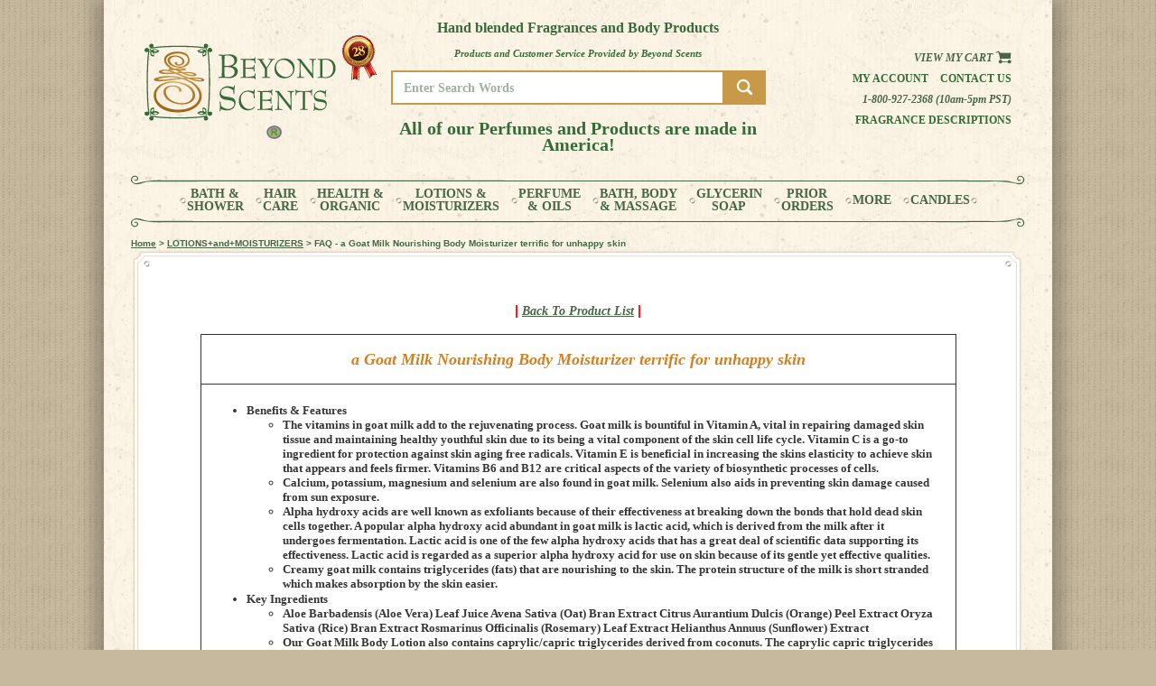

--- FILE ---
content_type: text/html; charset=utf-8
request_url: https://beyondscents.com/faq_data.php?product_id=2834&return_id=2834&fragrance=&fragrance_name=&brand=23&double=yes&type=custom&fragrance=&level3_name=Fragrance&level2_id=28&level2_name=LOTIONS%20and%20MOISTURIZERS
body_size: 5163
content:
<!DOCTYPE html>
<!--[if lt IE 7]><html class="lt-ie9 lt-ie8 lt-ie7"> <![endif]-->
<!--[if IE 7]><html class="lt-ie9 lt-ie8"> <![endif]-->
<!--[if IE 8]> <html class="lt-ie9"> <![endif]-->
<!--[if gt IE 8]><!--> <html> <!--<![endif]-->

<head>


<!--meta charset="utf-8"-->
<meta name="viewport" content="width=device-width, initial-scale=1.0">
<title>Beyond Scents :  FAQ - a Goat Milk Nourishing Body Moisturizer terrific for unhappy skin</title>
<script language="JavaScript" type="text/javascript" src="js/functions.js"></script>
<link rel="stylesheet" href="css/bootstrap.min.css" type="text/css">
<link href="css/reset.css" rel="stylesheet" type="text/css" />
<link href="css/style.css" rel="stylesheet" type="text/css" />
<link href="css/responsive.css?v=1.8" rel="stylesheet" type="text/css" />
<script src="js/jquery-1.9.1.min.js"></script>
<!-- menu -->
<link href="css/flexy-menu.css" rel="stylesheet" type="text/css" />
<script type="text/javascript" src="js/flexy-menu.js"></script>  
<script type="text/javascript">$(document).ready(function(){$(".flexy-menu").flexymenu({speed: 400, indicator: true});});</script>
<script language="JavaScript">
<!--

function goToURL(URL) {
   URL = "custom_frag.php?level2_id=26&type=custom";
   if (document.myform.myproduct.value == "")
   {
      alert("Please Select a Color!");
      return;
   }
   if (document.myform.mysize.value == "")
   {
      alert("Please Select a Size!");
      return;
   }
   window.location = URL + "&product=" + document.myform.myproduct.value + "&size=" + myform.mysize.value;
}

function setProd(prodID) {
   //document.myform.color_gif.src="images/select_color_stat.gif";
   //document.myform.size_gif.src="images/select_size_anim.gif";
   document.myform.myproduct.value=prodID;
}

function goToFRAG(URL,SIZE) {
   PRODUCT  = document.myform.myproduct.value;
   if (document.myform.myproduct.value == "")
   {
      alert("Please Select a Color!");
      document.myform.reset()
      return;
   }
   //document.myform.size_gif.src="images/select_size_stat.gif";
   document.myform.mysize.value=SIZE;
   window.location = URL + "&product=" + PRODUCT + "&size=" + document.myform.mysize.value;
}

//-->
</script>

</head>
<body>
<div class="wrapper">
	<div class="padding-left-right-30">
    <!-- Hearder start -->
    	<!-- Hearder start -->

<div class="header-section">

    <!--top -->

    <!--            <div class="contenair">-->
    <!---->
    <!--            	<div class="hearder-left">-->
    <!--                    <a class="main-logo" href="index.php"><img src="images/logo-beyondscents.gif" alt="Beyond Scents" ></a><br/>-->
    <!--					-->    <!--							<a href="-->
    <!--"><img src="images/representative-button.png" alt="(R)"></a>-->
    <!--							-->    <!--                </div>-->
    <!---->
    <!--                <div class="hearder-right">-->
    <!---->
    <!--                	<div class="year"><img src="images/anniversaryicon_23years.png" alt="23yrs"></div>-->
    <!---->
    <!--                    <div class="top-nav">-->
    <!---->
    <!--                    	<div class="top-nav-top">-->
    <!---->
    <!--                        	<ul>-->
    <!---->
    <!--                            	<li><a href="index.php">HOME PAGE</a></li>-->
    <!---->
    <!--                                <li><a href="fragrancelist.php">FRAGRANCE DESCRIPTIONS</a></li>-->
    <!---->
    <!--                                <li><a href="contact.php">CONTACT US</a></li>-->
    <!---->
    <!--                                <li><a href="myaccount-new.php">MY ACCOUNT</a></li>-->
    <!---->
    <!--                            </ul>-->
    <!---->
    <!--                        </div>-->
    <!---->
    <!---->
    <!---->
    <!--                        <div class="top-nav-bottom">-->
    <!---->
    <!--                            <div class="top-nav-bottom-right ">1-800-927-2368 (10am-5pm PST)</div>-->
    <!--							<div class="top-nav-bottom-left "><a href="basket.php">VIEW CART  <img src="images/viewcart.gif" width="18" height="15" alt="View Cart"></a></div>-->
    <!--                        </div>-->
    <!--                        <div class="top-search-bar">-->
    <!--							-->    <!--							<form action="/search.php" method="post">-->
    <!--                            <input type="search" id="search" size="30" name="search"-->
    <!--                            aria-label="Search through site content" style="font-size:+2;font-weight:bold;">-->
    <!--                            <button>Search</button>-->
    <!--							</form>-->
    <!--							-->    <!--                        </div>-->
    <!---->
    <!--                        <div class="clear"></div>-->
    <!---->
    <!---->
    <!---->
    <!---->
    <!--                  </div>-->
    <!---->
    <!--                </div>-->
    <!---->
    <!--            	<div class="clear"></div>-->
    <!---->
    <!--            </div>-->

    <div class="v-top">
        <div class="container">
            <div class="row align-items-center">
                <div class="col-md-3 col-sm-12 col-xs-12 pt-10 pb-10">
                    <div class="v-logo">
                        <a href="index.php"><img src="assets/img/logo.png" alt="Logo"></a>
                    </div>
                </div>
                <div class="col-md-6 col-sm-12 col-xs-12 pt-10 pb-10">
                    <div class="v-search text-center">
                        <h3>Hand blended Fragrances and Body Products</h3>
                        <span>Products and Customer Service Provided by Beyond Scents</span>
                        <div class="v-search-form">
						                            <form action="/search.php" method="post">
                                <input type="text" class="form-control v-search-box" placeholder="Enter Search Words" name="search">
                                <button type="submit" class="v-search-btn"><img src="assets/img/search.png" alt="Logo"></button>
                            </form>
						                        </div>
						<br/>
						<h3 style="font-size: 1.5em;">All of our Perfumes and Products are made in America!</h3>
                    </div>
                </div>
                <div class="col-md-3 col-sm-12 col-xs-12 pt-10 pb-10">
                    <div class="v-acc">
                        <div class="v-cart"><a href="basket.php">View my Cart <img src="assets/img/cart.png" alt="cart"></a></div>
                        <div class="v-acc-contact">
                            <a href="myaccount-new.php">My Account</a>
                            <a href="contact.php">Contact us</a>
                        </div>
                        <div class="tel">
                            <a href="tel:1-800-927-2368">1-800-927-2368 (10am-5pm PST)</a>
                        </div>
                        <div class="v-b-link">
                            <a href="fragrancelist.php">Fragrance Descriptions</a>
                        </div>
                    </div>
                </div>
            </div>
        </div>
    </div>
    <!--top end-->


    <!--nav -->

    <!--nav 
            <div class="nav-panel">
            <div class="line-green"><img src="images/bg-nav-top.png" alt=""></div>
			<div class="nav">
			<ul class="flexy-menu orange">
				<li><a href="bathshower.php?level2_name=bathshower&level2_id=26&type=custom">BATH & SHOWER </a></li>
				<li><a href="custom_list.php?level2_name=haircare&level2_id=27&type=custom">HAIR CARE </a></li>
				<li><a href="custom_list.php?level2_name=lotions&level2_id=28&type=custom">LOTIONS </a></li>
				<li><a href="custom_list.php?level2_name=massage&level2_id=29&type=custom">BATH, BODY & MASSAGE</a></li> 
				<li><a href="product_list.php?level3_id=112&level2_id=4&level2_name=Facial Care&type=body&level3_name=Facial Moisturizers">FACIAL & LIP CARE</a></li>
				<li><a href="perfume.php?level2_name=perfume&level2_id=30&type=custom">PERFUME </a></li>
				<li><a href="product_list_child.php?product_id=2179&level3_id=691&scent=&product=2179&level2_id=14&level2_name=&level3_name=More&type=gift">Bed & Body Dust </a></li>
				<li><a href="soap.php?level2_name=soap&level2_id=32&type=custom">SOAPS </a></li>
				<li><a href="product_list.php?level3_id=691&level2_id=14&level2_name=More&type=gift&level3_name=More">MORE </a></li>
				<li><a href="product_list.php?level3_id=695&level2_id=14&level2_name=More&type=gift&level3_name=Gifts">GIFTS</a></li>
			</ul>
			</div>
            <div class="line-green"><img src="images/bg-nav-bot.png" alt=""></div>
            </div>
		  nav end-->
		  
		  			<!--nav -->
			<nav class="nav-panel">
				<div class="line-green"><img src="images/bg-nav-top.png" alt=""></div>
				<div class="nav">
				<ul class="flexy-menu">
					<li><a href="BATH-and-SHOWER-GEL">BATH &<br>SHOWER </a></li>
					<li><a href="SHAMPOO-and-CONDITIONERS">HAIR<br>CARE </a></li>
					<li><a href="HEALTH-and-ORGANIC">HEALTH &<br>ORGANIC</a></li>
					<li><a href="LOTIONS-and-MOISTURIZERS">LOTIONS &<br>MOISTURIZERS </a></li>
					<li><a href="custom_frag_new.php?level2_id=30">PERFUME<br>& OILS</a></li>
					<li><a href="BATH-BODY-and-MASSAGE">BATH, BODY<br>& MASSAGE</a></li> 
					<!--li><a href="FACIAL-and-LIP-CARE">FACIAL &<br>LIP CARE</a></li-->	
					<!--li><a href="BED-and-BODY-POWDER">BED & BODY<br>POWDER</a></li-->
					<li><a href="GLYCERIN-SOAP">GLYCERIN<br>SOAP</a></li>
					<li><a href="previous_purchases.php">PRIOR<br>ORDERS</a></li>
					<li><a href="product_list.php?level3_id=691&level2_id=14&level2_name=More&type=gift&level3_name=More">MORE </a></li>
					<li><a href="product_list.php?level3_id=695&level2_id=14&level2_name=More&type=gift&level3_name=Candles">CANDLES</a></li>
				</ul>
				</div>
				<div class="line-green"><img src="images/bg-nav-bot.png" alt=""></div>
        	</nav>
          <!--nav end-->
    <!--nav end-->


</div>
<script>(function(w,d,t,r,u){var f,n,i;w[u]=w[u]||[],f=function(){var o={ti:"27016948"};o.q=w[u],w[u]=new UET(o),w[u].push("pageLoad")},n=d.createElement(t),n.src=r,n.async=1,n.onload=n.onreadystatechange=function(){var s=this.readyState;s&&s!=="loaded"&&s!=="complete"||(f(),n.onload=n.onreadystatechange=null)},i=d.getElementsByTagName(t)[0],i.parentNode.insertBefore(n,i)})(window,document,"script","//bat.bing.com/bat.js","uetq");</script>


<!-- Hearder end -->    <!-- Hearder end -->
    
    
    <!-- Content start -->
    
    <div class="content-section">
    
    <div class="breadcrumbs"><a href="home.php">Home</a> 
 
&gt; <a href="custom_list.php?level2_id=28">LOTIONS+and+MOISTURIZERS</a> &gt; FAQ - a Goat Milk Nourishing Body Moisturizer terrific for unhappy skin</font></div>
    
      <div class="bg-frame">
	<!-- top -->
	<div class="bg-frame-top">
    	<div class="bg-frame-top-left"><img src="images/images_02.jpg"  /></div>
        <div class="bg-frame-top-right"><img src="images/images_05.jpg" /></div>
        
    	<div class="clear"></div>
    </div>
    <!-- top -->
    
    <!-- middle -->
  <div class="bg-frame-middle-left">
   	<div class="bg-frame-middle-right">
        <div class="padding-inner">
          <div class="page-body">        	
            <div class="product-details">
            	<div class="table-border-top">
                	<center>
<font size="-2" color ="red" face="Verdana, Arial, Helvetica, sans-serif"><b><center> | <A HREF="product.php?product_id=2834&level2_id=28&fragrance_name=&double=yes&type=custom&level2_id=28&level2_name=LOTIONS+and+MOISTURIZERS&fragrance=&level3_name=Fragrance">Back To Product List</A> |</center></b></font> </center>
</div>
                
<div class="contenair">                	
               	    
<div class="table-center">
<div class="table-header"><h4>a Goat Milk Nourishing Body Moisturizer terrific for unhappy skin</h4></div><div class="table-border-padding"><ul><li><strong>Benefits &amp; Features</strong><ul><li>The vitamins in goat milk add to the rejuvenating process. Goat milk is bountiful in Vitamin A, vital in repairing damaged skin tissue and maintaining healthy youthful skin due to its being a vital component of the skin cell life cycle. Vitamin C is a go-to ingredient for protection against skin aging free radicals. Vitamin E is beneficial in increasing the skins elasticity to achieve skin that appears and feels firmer. Vitamins B6 and B12 are critical aspects of the variety of biosynthetic processes of cells.</li><li>Calcium, potassium, magnesium and selenium are also found in goat milk. Selenium also aids in preventing skin damage caused from sun exposure.</li><li>Alpha hydroxy acids are well known as exfoliants because of their effectiveness at breaking down the bonds that hold dead skin cells together. A popular alpha hydroxy acid abundant in goat milk is lactic acid, which is derived from the milk after it undergoes fermentation. Lactic acid is one of the few alpha hydroxy acids that has a great deal of scientific data supporting its effectiveness. Lactic acid is regarded as a superior alpha hydroxy acid for use on skin because of its gentle yet effective qualities.</li><li>Creamy goat milk contains triglycerides (fats) that are nourishing to the skin. The protein structure of the milk is short stranded which makes absorption by the skin easier.</li></ul></li><li><strong>Key Ingredients</strong><ul><li>Aloe Barbadensis (Aloe Vera) Leaf Juice Avena Sativa (Oat) Bran Extract Citrus Aurantium Dulcis (Orange) Peel Extract Oryza Sativa (Rice) Bran Extract Rosmarinus Officinalis (Rosemary) Leaf Extract Helianthus Annuus (Sunflower) Extract<li>Our Goat Milk Body Lotion also contains caprylic/capric triglycerides derived from coconuts. The caprylic capric triglycerides are excellent emollients that create a barrier on the skins surface that decreases loss of moisture.</ul></li>
      </ul>
</div>
                      </div>
                      
                      <div class="table-border-top">
                	<center>
<font size="-2" color ="red" face="Verdana, Arial, Helvetica, sans-serif"><b><center> | <A HREF="product.php?product_id=2834&level2_id=28&fragrance_name=&double=yes&type=custom&level2_id=28&level2_name=LOTIONS+and+MOISTURIZERS&fragrance=&level3_name=Fragrance">Back To Product List</A> |</center></b></font>
<!-- END INSERT CONTENT -->
 </center>
                </div>
                
                
                </div>
                
            </div>
      </div>
        </div>
        </div>
    </div>
    <!-- middle -->
    
    <!-- bottom -->
  <div class="bg-frame-bottom">
    	<div class="bg-frame-bottom-left"><img src="images/images_12.jpg"  /></div>
        <div class="bg-frame-bottom-right"><img src="images/images_14.jpg"  /></div>
    	<div class="clear"></div>
    </div>
    <!-- bottom -->
</div>
     
    </div>
    <!-- Content start -->
    
    <!-- footer start -->
    <!-- footer start -->

    <div class="footer-section">

    	<div class="line-green"><img src="images/bg-nav-top.png" alt=""></div>

   	  <div class="contenair pading-top-bot-4">

        	<div class="footer-left">

            <div class="footer-left-top">
              Need help ordering? Call us toll free 1-800-927-2368 <span class="sixteenpt">(10am-5pm PST)</span> 
            </div>
            <div class="footer-left-bottom">
              <span  id="siteseal" style="float: left;margin-top: 8px;"><script type="text/javascript" src="https://seal.godaddy.com/getSeal?sealID=55iK8vm3zk6DjHTugIT7Em9RYnoxMo5Rd2YJ9jM31MFbrwgHyUul0Uh"></script></span>

            <br/>

            <!-- webbot bot="HTMLMarkup" startspan -->

            <script type="text/javascript">



            var _gaq = _gaq || [];

            _gaq.push(['_setAccount', 'UA-30581520-1']);

            _gaq.push(['_trackPageview']);



            (function() {

            var ga = document.createElement('script'); ga.type = 'text/javascript'; ga.async = true;

            ga.src = ('https:' == document.location.protocol ? 'https://ssl' : 'http://www') + '.google-analytics.com/ga.js';

            var s = document.getElementsByTagName('script')[0]; s.parentNode.insertBefore(ga, s);

            })();



            </script>



            <!-- webbot bot="HTMLMarkup" endspan -->

            <!-- SHOPPER APPROVED -->

            <div id="shopper"><a href="http://www.shopperapproved.com/reviews/beyondscents.com/"

            onclick="var nonwin=navigator.appName!='Microsoft Internet Explorer'?'yes':'no'; var certheight=screen.availHeight-90; window.open(this.href,'shopperapproved','location='+nonwin+',scrollbars=yes,width=620,height='+certheight+',menubar=no,toolbar=no'); return false;">

            <img src="https://c683207.ssl.cf2.rackcdn.com/9048-m.gif" style="border: 0" alt=""

            oncontextmenu="var d = new Date(); alert('Copying Prohibited by Law - This image and all included logos are copyrighted by Shopper Approved \251 '+d.getFullYear()+'.'); return false;" /></a>

            <!-- END - SHOPPER APPROVED -->
			<span id="siteseal" style="float: left;margin-top: 8px;;"><script async type="text/javascript" src="https://seal.godaddy.com/getSeal?sealID=IWLL7KELABcY51FSWNtahGl4AWhiCfYICGhaJn9ZZPn6Tfh5pIlrwHDERjiE"></script></span>
            </div>
            </div>

            </div> 

            <div class="footer-middle">

              <div class="footer-middle-top">

                <!-- SOCIAL FB LIKE-->

                  <div id="fb-root"></div>

                  <script>(function(d, s, id) {

                  var js, fjs = d.getElementsByTagName(s)[0];

                  if (d.getElementById(id)) return;

                  js = d.createElement(s); js.id = id;

                  js.src = "//connect.facebook.net/en_US/all.js#xfbml=1";

                  fjs.parentNode.insertBefore(js, fjs);

                  }(document, 'script', 'facebook-jssdk'));</script>



                  <div id="social">

                  <div class="fb-like" data-href="https://www.facebook.com/beyondscents" data-width="60" data-layout="standard" data-action="like" data-show-faces="false" data-share="false"></div>

                  </div>



                  <!-- SOCIAL FB LIKE END-->
				  
              </div>
            </div>
			
            <div class="footer-right">

            	<div class="bottom-nav-top">

					<ul>

						<li><a href="home.php">HOME PAGE</a></li>

						<li><a href="myaccount-new.php">MY ACCOUNT</a></li>

						<li><a href="policies.php">POLICIES</a></li>
						
						<li><a href="refund_policy.php">REFUND POLICY</a></li>

            <li><a href="site_map.php">SITE MAP</a></li>

					</ul>

                </div>
				

            </div>

            <div class="clear"></div>
			<div style="text-align: center;">China Musk&reg;, China Lily&reg;, and China Rain&reg; are registered trademarks of A.K.A. Saunders, Inc.</div>

      </div>

        <div class="line-green"><img src="images/bg-nav-bot.png" alt=""></div>

    </div>

    <!-- footer end -->    <!-- footer end -->
    
    </div>
</div>
</body>
</html>


--- FILE ---
content_type: text/css
request_url: https://beyondscents.com/css/flexy-menu.css
body_size: 923
content:
.flexy-menu {
	margin: 0px 0 0 0 !important;
}
.flexy-menu {
	width: 100%;
	margin:0;
	padding: 0;
	position:relative;
	float:left;	
	list-style: none;
	text-align:center;
	
}
.flexy-menu li {
	display:inline-block;
	font-size:14px;
	font-weight: bold;
	margin:0;
	padding:0;
	/*float:left;*/
	line-height: 20px;
	position:relative;
	background: url(../images/nav-nail.gif) no-repeat left center;
	
}
.flexy-menu li:last-child a { background: url(../images/nav-nail.gif) no-repeat right center;}
.flexy-menu > li > a {
	padding:0px 9px;
	color:#466646;
	text-decoration:none;
	display:block;
	text-transform:uppercase;
	-webkit-transition:color 0.2s linear, background 0.2s linear;
	-moz-transition:color 0.2s linear, background 0.2s linear;
	-o-transition:color 0.2s linear, background 0.2s linear;
	transition:color 0.2s linear, background 0.2s linear;
}
.flexy-menu li:hover > a, .flexy-menu li.active a {
	/*background: #555; */
	/*color: #be751f; 2018*/
}
.flexy-menu li.right {
	float: right;
}
.flexy-menu ul, .flexy-menu ul li ul {
	list-style: none;
	margin: 0;
	padding: 0;
	display: none;
	position: absolute;
	z-index: 99999;
	width: 132px;
	background: #333333;
	box-shadow: 0 1px 1px rgba(0,0,0,0.3);
}
.flexy-menu ul {
	top: 20px;
	left: 0;
}
.flexy-menu ul li ul {
	top: 0;
	left: 100%;
}
.flexy-menu ul li {
	clear:both;
	width:100%;
	border: none;
	font-size:12px;
	background: none;
}
.flexy-menu ul li:last-child a { background: none;}
.flexy-menu ul li a {
	padding:10px 20px;
	width:100%;
	color:#dedede;
	font-size:13px;
	text-decoration:none;
	display:inline-block;
	float:left;
	clear:both;
	box-sizing:border-box;
	-moz-box-sizing:border-box;
	-webkit-box-sizing:border-box;
	-webkit-transition:color 0.2s linear, background 0.2s linear;
	-moz-transition:color 0.2s linear, background 0.2s linear;
	-o-transition:color 0.2s linear, background 0.2s linear;
	transition:color 0.2s linear, background 0.2s linear;
}
.flexy-menu > li .indicator {
	position: absolute;
	color: #dedede;
	top: 20px;
	right: 8px;
	font-size: 17px;
}
.flexy-menu ul > li .indicator {
	top: 10px;
	right: 8px;
}
.thin > li > a {
	padding: 10px 22px;
}
.thin ul {
	top: 40px;
}
.thin > li .indicator {
	top: 10px;
}
.thick > li > a {
	padding: 40px 22px;
}
.thick ul {
	top: 100px;
}
.thick > li .indicator {
	top: 40px;
}
.flexy-menu i {
	line-height: 20px !important;
	margin-right: 6px;
	font-size: 18px;
	float: left;
}
.flexy-menu > li.showhide {
	display: none;
	width: 100%;
	height: 30px;
	cursor: pointer;
	color:#708620;
	
	/* background: #333333; */
}
.flexy-menu > li.showhide span.title {
	margin: 5px 0 0 25px;
	float: left;
}
.flexy-menu > li.showhide span.icon {
	margin: 5px 20px;
	float: right;
}
.flexy-menu > li.showhide .icon em {
	margin-bottom: 3px;
	display: block;
	width: 20px;
	height: 2px;
	background: #708620;
}
.orange li:hover > a, .orange li.active a {
	/*background: #be751f;*/
	color: #be751f !important;
}
.flexy-menu.vertical {
	width: 200px;
}
.flexy-menu.vertical li {
	width: 100%;
}
.flexy-menu.vertical li a {
	display: inline-block !important;
	width: 100%;
	padding:18px 20px 16px;
	box-sizing:border-box;
	-moz-box-sizing:border-box;
	-webkit-box-sizing:border-box;
}
.flexy-menu.vertical ul li {
	width: 100%;
}
.flexy-menu.vertical ul, .flexy-menu.vertical ul li ul {
	width: 150px;
}
.flexy-menu.vertical ul {
	top: 0;
	left: 100%;
}
.flexy-menu.vertical ul li ul {
	top: 0px;
}
.flexy-menu.vertical.right {
	float: right !important;
}
.flexy-menu.vertical.right ul {
	left: -150px !important;
}
.flexy-menu.vertical > li .indicator {
	top: 17px;
	right: 15px;
	font-size: 17px;
}
.flexy-menu.vertical ul > li .indicator {
	top: 18px;
	right: 15px;
}
@media only screen and (max-width: 768px) {
.flexy-menu.vertical {
	width: 100%;
}
.flexy-menu li {
	display: block;
	width: 100%;
}
.flexy-menu > li > a {
	padding-top:8px;
	padding-bottom:8px;
	padding-left: 25px;
}
.flexy-menu a {
	width: 100%;
	box-sizing:border-box;
	-moz-box-sizing:border-box;
	-webkit-box-sizing:border-box;
}
.flexy-menu ul, .flexy-menu ul li ul, .flexy-menu.vertical ul, .flexy-menu.vertical ul li ul {
	width: 100%;
	left: 0;
	border-left: none;
	position: static;
	box-sizing:border-box;
	-moz-box-sizing:border-box;
	-webkit-box-sizing:border-box;
}
.flexy-menu ul li {
	border-left: none;
	border-right: none;
}
.flexy-menu ul li a, .flexy-menu.vertical ul li a {
	padding-top:10px;
	padding-bottom:10px;
}
.flexy-menu ul > li > a {
	padding-left: 40px !important;
}
.flexy-menu > li .indicator {
	top: 15px;
	right: 25px;
	font-size: 17px;
}
.flexy-menu ul > li .indicator {
	right: 24px;
}
.flexy-menu.vertical ul > li .indicator {
	top: 10px;
	right: 15px;
}
.flexy-menu > li > ul > li > a {
	padding-left: 40px !important;
}
.flexy-menu > li > ul > li > ul > li > a {
	padding-left: 60px !important;
}
.flexy-menu > li > ul > li > ul > li > ul > li > a {
	padding-left: 80px !important;
}
.flexy-menu li, .flexy-menu li:last-child a { background:none;}
}

/* 2018 add ons */
.flexy-menu li {
	line-height:1;
	vertical-align: middle;
	transition:ease all .2s;
}

.flexy-menu li:hover {
	-webkit-transform: scale(1.5);
	-moz-transform: scale(1.5);
	-o-transform: scale(1.5);
	-ms-transform: scale(1.5);
	transform: scale(1.5);
	cursor: pointer;

}